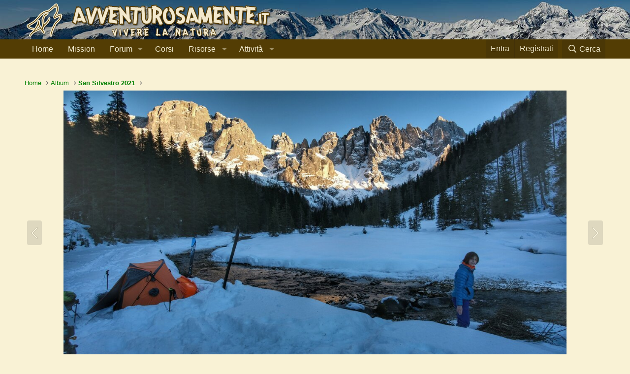

--- FILE ---
content_type: text/html; charset=utf-8
request_url: https://www.avventurosamente.it/xf/media/img_20220102_090044_261-jpg.20985/
body_size: 13210
content:
<!DOCTYPE html>
<html id="XF" lang="it-IT" dir="LTR"
	data-app="public"
	data-template="xfmg_media_view"
	data-container-key=""
	data-content-key=""
	data-logged-in="false"
	data-cookie-prefix="xf_"
	data-csrf="1769220451,a80a41de335233928de1683604815ed9"
	class="has-no-js template-xfmg_media_view"
	 data-run-jobs="">
<head>
	<!-- Google Tag Manager -->
	<script>(function(w,d,s,l,i){w[l]=w[l]||[];w[l].push({'gtm.start':
	new Date().getTime(),event:'gtm.js'});var f=d.getElementsByTagName(s)[0],
	j=d.createElement(s),dl=l!='dataLayer'?'&l='+l:'';j.async=true;j.src=
	'https://www.googletagmanager.com/gtm.js?id='+i+dl;f.parentNode.insertBefore(j,f);
	})(window,document,'script','dataLayer','GTM-5G9Q7ZM');</script>
	<!-- End Google Tag Manager -->
	
	<meta charset="utf-8" />
	<meta http-equiv="X-UA-Compatible" content="IE=Edge" />
	<meta name="viewport" content="width=device-width, initial-scale=1, viewport-fit=cover">

	
	
	

	<title>IMG_20220102_090044_261.jpg | Avventurosamente</title>

	<link rel="manifest" href="/xf/webmanifest.php">
	
		<meta name="theme-color" content="#533d04" />
	

	<meta name="apple-mobile-web-app-title" content="Avventurosamente">
	
		<link rel="apple-touch-icon" href="/xf/styles/default/xenforo/avventurosamente-logo-192.png">
	

	
		<meta property="og:url" content="https://www.avventurosamente.it/xf/media/img_20220102_090044_261-jpg.20985/" />
	
		<link rel="canonical" href="https://www.avventurosamente.it/xf/media/img_20220102_090044_261-jpg.20985/" />
	
		
		<meta property="og:image" content="https://www.avventurosamente.it/xf/data/xfmg/thumbnail/20/20985-75e83add51dbddd62016fb2fea910b4c.jpg?1641207202" />
		<meta property="twitter:image" content="https://www.avventurosamente.it/xf/data/xfmg/thumbnail/20/20985-75e83add51dbddd62016fb2fea910b4c.jpg?1641207202" />
		<meta property="twitter:card" content="summary" />
	
	

	
		
	
	
	<meta property="og:site_name" content="Avventurosamente" />


	
	
		
	
	
	<meta property="og:type" content="website" />


	
	
		
	
	
	
		<meta property="og:title" content="IMG_20220102_090044_261.jpg" />
		<meta property="twitter:title" content="IMG_20220102_090044_261.jpg" />
	


	
	
	
	

	
	

	


	<link rel="preload" href="/xf/styles/fonts/fa/fa-regular-400.woff2?_v=5.15.3" as="font" type="font/woff2" crossorigin="anonymous" />


	<link rel="preload" href="/xf/styles/fonts/fa/fa-solid-900.woff2?_v=5.15.3" as="font" type="font/woff2" crossorigin="anonymous" />


<link rel="preload" href="/xf/styles/fonts/fa/fa-brands-400.woff2?_v=5.15.3" as="font" type="font/woff2" crossorigin="anonymous" />

	<link rel="stylesheet" href="/xf/css.php?css=public%3Anormalize.css%2Cpublic%3Afa.css%2Cpublic%3Acore.less%2Cpublic%3Aapp.less&amp;s=1&amp;l=3&amp;d=1757258819&amp;k=e46c15e6d6439db672cb83967dcd88a41225de76" />

	<link rel="stylesheet" href="/xf/css.php?css=public%3Arating_stars.less%2Cpublic%3Ashare_controls.less%2Cpublic%3Asiropu_ads_manager_ad.less%2Cpublic%3Axfmg_media_list.less%2Cpublic%3Axfmg_media_view.less%2Cpublic%3Aextra.less&amp;s=1&amp;l=3&amp;d=1757258819&amp;k=0d480f28134ee83cb908a841ec08226b4a5e3a2b" />
<style>

		.p-header {
		    background-image: url(https://www.avventurosamente.it/inverno.jpg);
		}
		
</style>

	
		<script src="/xf/js/xf/preamble.min.js?_v=c3b81c95"></script>
	


	
		<link rel="icon" type="image/png" href="https://www.avventurosamente.it/favicon.ico" sizes="32x32" />
	
	
	<script async src="https://www.googletagmanager.com/gtag/js?id=UA-7381021-1"></script>
	<script>
		window.dataLayer = window.dataLayer || [];
		function gtag(){dataLayer.push(arguments);}
		gtag('js', new Date());
		gtag('config', 'UA-7381021-1', {
			// 
			'custom_map': {'metric1': 'IDNodo'},
			
			
		});
		gtag('event', 'Forum', {'IDNodo': });
	</script>

	
	
	
	
	
	
	
	<link rel="apple-touch-icon" sizes="180x180" href="/apple-touch-icon.png">
	<link rel="icon" type="image/png" sizes="32x32" href="/favicon-32x32.png">
	<link rel="icon" type="image/png" sizes="16x16" href="/favicon-16x16.png">
	<link rel="manifest" href="/site.webmanifest">
<script async src="https://pagead2.googlesyndication.com/pagead/js/adsbygoogle.js?client=ca-pub-2489923175151707"
     crossorigin="anonymous"></script>

</head>
<body data-template="xfmg_media_view">

	

		
			
		

		
	


	

		
			
		

		
	

	
<!-- Google Tag Manager (noscript) -->
<noscript><iframe src="https://www.googletagmanager.com/ns.html?id=GTM-5G9Q7ZM"
height="0" width="0" style="display:none;visibility:hidden"></iframe></noscript>
<!-- End Google Tag Manager (noscript) -->
	
<div class="p-pageWrapper" id="top">





<header class="p-header" id="header">
	<div class="p-header-inner">
		<div class="p-header-content">

			<div class="p-header-logo p-header-logo--image">
				<a href="https://www.avventurosamente.it/xf">
					<img src="https://www.avventurosamente.it/avventurosamenteL.png" srcset="" alt="Avventurosamente"
						width="" height="" />
				</a>
			</div>

			
	

		
			
		

		
	


		</div>
	</div>
</header>





	<div class="p-navSticky p-navSticky--primary" data-xf-init="sticky-header">
		
	<nav class="p-nav">
		<div class="p-nav-inner">
			<button type="button" class="button--plain p-nav-menuTrigger button" data-xf-click="off-canvas" data-menu=".js-headerOffCanvasMenu" tabindex="0" aria-label="Menu"><span class="button-text">
				<i aria-hidden="true"></i>
			</span></button>

			<div class="p-nav-smallLogo">
				<a href="https://www.avventurosamente.it/xf">
					<img src="https://www.avventurosamente.it/avventurosamenteL.png" srcset="" alt="Avventurosamente"
						width="" height="" />
				</a>
			</div>

			<div class="p-nav-scroller hScroller" data-xf-init="h-scroller" data-auto-scroll=".p-navEl.is-selected">
				<div class="hScroller-scroll">
					<ul class="p-nav-list js-offCanvasNavSource">
					
						<li>
							
	<div class="p-navEl " >
		

			
	
	<a href="https://www.avventurosamente.it/xf"
		class="p-navEl-link "
		
		data-xf-key="1"
		data-nav-id="home">Home</a>


			

		
		
	</div>

						</li>
					
						<li>
							
	<div class="p-navEl " >
		

			
	
	<a href="/xf/pagine/mission/"
		class="p-navEl-link "
		
		data-xf-key="2"
		data-nav-id="mission">Mission</a>


			

		
		
	</div>

						</li>
					
						<li>
							
	<div class="p-navEl " data-has-children="true">
		

			
	
	<a href="/xf/forums/"
		class="p-navEl-link p-navEl-link--splitMenu "
		
		
		data-nav-id="forums">Forum</a>


			<a data-xf-key="3"
				data-xf-click="menu"
				data-menu-pos-ref="< .p-navEl"
				class="p-navEl-splitTrigger"
				role="button"
				tabindex="0"
				aria-label="Toggle expanded"
				aria-expanded="false"
				aria-haspopup="true"></a>

		
		
			<div class="menu menu--structural" data-menu="menu" aria-hidden="true">
				<div class="menu-content">
					
						
	
	
	<a href="/xf/whats-new/posts/"
		class="menu-linkRow u-indentDepth0 js-offCanvasCopy "
		
		
		data-nav-id="newPosts">Nuovi messaggi</a>

	

					
						
	
	
	<a href="/xf/cerca/?type=post"
		class="menu-linkRow u-indentDepth0 js-offCanvasCopy "
		
		
		data-nav-id="searchForums">Cerca nel forum</a>

	

					
				</div>
			</div>
		
	</div>

						</li>
					
						<li>
							
	<div class="p-navEl " >
		

			
	
	<a href="https://corsi.avventurosamente.it/prodotti/"
		class="p-navEl-link "
		
		data-xf-key="4"
		data-nav-id="corsi">Corsi</a>


			

		
		
	</div>

						</li>
					
						<li>
							
	<div class="p-navEl " data-has-children="true">
		<a data-xf-key="5"
			data-xf-click="menu"
			data-menu-pos-ref="< .p-navEl"
			class="p-navEl-linkHolder"
			role="button"
			tabindex="0"
			aria-expanded="false"
			aria-haspopup="true">
			
	
	<span 
		class="p-navEl-link p-navEl-link--menuTrigger "
		
		
		data-nav-id="risorse">Risorse</span>

		</a>

		
		
			<div class="menu menu--structural" data-menu="menu" aria-hidden="true">
				<div class="menu-content">
					
						
	
	
	<a href="https://www.avventurosamente.it/xf/risorse/categorie/articoli-tecnici.1/"
		class="menu-linkRow u-indentDepth0 js-offCanvasCopy "
		
		
		data-nav-id="articolitecnici">Articoli tecnici</a>

	

					
						
	
	
	<a href="https://www.avventurosamente.it/xf/pagine/cerca/?do=prefix&amp;id=44"
		class="menu-linkRow u-indentDepth0 js-offCanvasCopy "
		
		
		data-nav-id="recensioni">Recensioni</a>

	

					
						
	
	
	<a href="https://www.avventurosamente.it/xf/media/albums/"
		class="menu-linkRow u-indentDepth0 js-offCanvasCopy "
		
		
		data-nav-id="foto">Foto</a>

	

					
						
	
	
	<a href="https://www.avventurosamente.it/xf/pagine/mappa/?do=home-excursion"
		class="menu-linkRow u-indentDepth0 js-offCanvasCopy "
		
		
		data-nav-id="traccegps">Tracce GPS</a>

	

					
						
	
	
	<a href="https://www.avventurosamente.it/xf/risorse/archivio-grandi-trekking.290/"
		class="menu-linkRow u-indentDepth0 js-offCanvasCopy "
		
		
		data-nav-id="granditrakking">Grandi trekking</a>

	

					
						
	
	
	<a href="https://www.avventurosamente.it/xf/risorse/categorie/downloads.2/"
		class="menu-linkRow u-indentDepth0 js-offCanvasCopy "
		
		
		data-nav-id="downloads">Downloads</a>

	

					
						
	
	
	<a href="https://www.avventurosamente.it/xf/risorse/categorie/links.3/"
		class="menu-linkRow u-indentDepth0 js-offCanvasCopy "
		
		
		data-nav-id="links">Links</a>

	

					
						
	
	
	<a href="https://www.avventurosamente.it/xf/risorse/categorie/glossario.4/?order=title&amp;direction=asc"
		class="menu-linkRow u-indentDepth0 js-offCanvasCopy "
		
		
		data-nav-id="glossario">Glossario</a>

	

					
						
	
	
	<a href="https://www.avventurosamente.it/xf/risorse/categorie/gadget.5/"
		class="menu-linkRow u-indentDepth0 js-offCanvasCopy "
		
		
		data-nav-id="gadget">Gadget</a>

	

					
				</div>
			</div>
		
	</div>

						</li>
					
						<li>
							
	<div class="p-navEl " data-has-children="true">
		<a data-xf-key="6"
			data-xf-click="menu"
			data-menu-pos-ref="< .p-navEl"
			class="p-navEl-linkHolder"
			role="button"
			tabindex="0"
			aria-expanded="false"
			aria-haspopup="true">
			
	
	<span 
		class="p-navEl-link p-navEl-link--menuTrigger "
		
		
		data-nav-id="attivita">Attività</span>

		</a>

		
		
			<div class="menu menu--structural" data-menu="menu" aria-hidden="true">
				<div class="menu-content">
					
						
	
	
	<a href="https://www.avventurosamente.it/xf/pagine/cerca/?do=prefix&amp;id=1"
		class="menu-linkRow u-indentDepth0 js-offCanvasCopy "
		
		
		data-nav-id="attivitaproposte">Attività proposte</a>

	

					
						
	
	
	<a href="https://www.avventurosamente.it/xf/pagine/cerca/?do=prefix&amp;id=3.4.5.6.7.8.9.10.11.12.13.14.15.16.71.72.73"
		class="menu-linkRow u-indentDepth0 js-offCanvasCopy "
		
		
		data-nav-id="archivioattivita">Archivio attività</a>

	

					
						
	
	
	<a href="/xf/forums/luoghi-e-attivit%C3%A0.155/"
		class="menu-linkRow u-indentDepth0 js-offCanvasCopy "
		
		
		data-nav-id="sezioniregionali">Sezioni regionali</a>

	

					
						
	
	
	<a href="https://www.avventurosamente.it/xf/pagine/cerca/?do=prefix&amp;id=73"
		class="menu-linkRow u-indentDepth0 js-offCanvasCopy "
		
		
		data-nav-id="raduni">Raduni</a>

	

					
						
	
	
	<a href="https://www.avventurosamente.it/xf/threads/progetto-pulizia-sentieri.43242/"
		class="menu-linkRow u-indentDepth0 js-offCanvasCopy "
		
		
		data-nav-id="puliziasentieri">Pulizia sentieri</a>

	

					
						
	
	
	<a href="https://www.avventurosamente.it/xf/risorse/geocaching-survival-cache.222/"
		class="menu-linkRow u-indentDepth0 js-offCanvasCopy "
		
		
		data-nav-id="survivalcache">Survival cache</a>

	

					
				</div>
			</div>
		
	</div>

						</li>
					
					</ul>
				</div>
			</div>

			<div class="p-nav-opposite">
				<div class="p-navgroup p-account p-navgroup--guest">
					
						<a href="/xf/login/" class="p-navgroup-link p-navgroup-link--textual p-navgroup-link--logIn"
							data-xf-click="overlay" data-follow-redirects="on">
							<span class="p-navgroup-linkText">Entra</span>
						</a>
						
							<a href="/xf/register/" class="p-navgroup-link p-navgroup-link--textual p-navgroup-link--register"
								data-xf-click="overlay" data-follow-redirects="on">
								<span class="p-navgroup-linkText">Registrati</span>
							</a>
						
					
				</div>

				<div class="p-navgroup p-discovery">
					<a href="/xf/whats-new/"
						class="p-navgroup-link p-navgroup-link--iconic p-navgroup-link--whatsnew"
						aria-label="Novità"
						title="Novità">
						<i aria-hidden="true"></i>
						<span class="p-navgroup-linkText">Novità</span>
					</a>

					
						<a href="/xf/cerca/"
							class="p-navgroup-link p-navgroup-link--iconic p-navgroup-link--search"
							data-xf-click="menu"
							data-xf-key="/"
							aria-label="Cerca"
							aria-expanded="false"
							aria-haspopup="true"
							title="Cerca">
							<i aria-hidden="true"></i>
							<span class="p-navgroup-linkText">Cerca</span>
						</a>
						<div class="menu menu--structural menu--wide" data-menu="menu" aria-hidden="true">
							<form action="/xf/cerca/search" method="post"
								class="menu-content"
								data-xf-init="quick-search">

								<h3 class="menu-header">Cerca</h3>
								
								<div class="menu-row">
									
										<div class="inputGroup inputGroup--joined">
											<input type="text" class="input" name="keywords" placeholder="Cerca…" aria-label="Cerca" data-menu-autofocus="true" />
											
			<select name="constraints" class="js-quickSearch-constraint input" aria-label="Search within">
				<option value="">In tutto il sito</option>
<option value="{&quot;search_type&quot;:&quot;xfmg_media&quot;}">Foto</option>
<option value="{&quot;search_type&quot;:&quot;xfmg_comment&quot;}">Commenti</option>
<option value="{&quot;search_type&quot;:&quot;xfmg_media&quot;,&quot;c&quot;:{&quot;albums&quot;:[1668]}}">Media (this album)</option>
<option value="{&quot;search_type&quot;:&quot;xfmg_comment&quot;,&quot;c&quot;:{&quot;types&quot;:[&quot;xfmg_album&quot;],&quot;ids&quot;:[1668]}}">Comments (this album)</option>
<option value="{&quot;search_type&quot;:&quot;xfmg_comment&quot;,&quot;c&quot;:{&quot;types&quot;:[&quot;xfmg_media&quot;],&quot;ids&quot;:[20985]}}">Comments (this media item)</option>

			</select>
		
										</div>
									
								</div>

								
								<div class="menu-row">
									<label class="iconic"><input type="checkbox"  name="c[title_only]" value="1" /><i aria-hidden="true"></i><span class="iconic-label">Cerca solo tra i titoli

												
													<span tabindex="0" role="button"
														data-xf-init="tooltip" data-trigger="hover focus click" title="Tags will also be searched">

														<i class="fa--xf far fa-question-circle u-muted u-smaller" aria-hidden="true"></i>
													</span></span></label>

								</div>
								
								<div class="menu-row">
									<div class="inputGroup">
										<span class="inputGroup-text" id="ctrl_search_menu_by_member">Da:</span>
										<input type="text" class="input" name="c[users]" data-xf-init="auto-complete" placeholder="Membro" aria-labelledby="ctrl_search_menu_by_member" />
									</div>
								</div>
								
<div class="menu-footer">
									<span class="menu-footer-controls">
										<button type="submit" class="button--primary button button--icon button--icon--search"><span class="button-text">Cerca</span></button>
										<a href="/xf/cerca/" class="button"><span class="button-text">Ricerca Avanzata…</span></a>
									</span>
								</div>

								<input type="hidden" name="_xfToken" value="1769220451,a80a41de335233928de1683604815ed9" />
							</form>
						</div>
					
				</div>
			</div>
		</div>
	</nav>

	</div>
	
	
		<div class="p-sectionLinks p-sectionLinks--empty"></div>
	



<div class="offCanvasMenu offCanvasMenu--nav js-headerOffCanvasMenu" data-menu="menu" aria-hidden="true" data-ocm-builder="navigation">
	<div class="offCanvasMenu-backdrop" data-menu-close="true"></div>
	<div class="offCanvasMenu-content">
		<div class="offCanvasMenu-header">
			Menu
			<a class="offCanvasMenu-closer" data-menu-close="true" role="button" tabindex="0" aria-label="Chiudi"></a>
		</div>
		
			<div class="p-offCanvasRegisterLink">
				<div class="offCanvasMenu-linkHolder">
					<a href="/xf/login/" class="offCanvasMenu-link" data-xf-click="overlay" data-menu-close="true">
						Entra
					</a>
				</div>
				<hr class="offCanvasMenu-separator" />
				
					<div class="offCanvasMenu-linkHolder">
						<a href="/xf/register/" class="offCanvasMenu-link" data-xf-click="overlay" data-menu-close="true">
							Registrati
						</a>
					</div>
					<hr class="offCanvasMenu-separator" />
				
			</div>
		
		<div class="js-offCanvasNavTarget"></div>
		<div class="offCanvasMenu-installBanner js-installPromptContainer" style="display: none;" data-xf-init="install-prompt">
			<div class="offCanvasMenu-installBanner-header">Installa l'app</div>
			<button type="button" class="js-installPromptButton button"><span class="button-text">Installa</span></button>
		</div>
	</div>
</div>

<div class="p-body">
	<div class="p-body-inner">
		<!--XF:EXTRA_OUTPUT-->


		

		

		<div class="samCodeUnit samAlignCenter" data-position="container_breadcrumb_top_above"><div class="samItem" data-xf-init="sam-item sam-monitor" data-id="22" data-cl="2" data-cv="true" data-cc="true"><script async src="https://pagead2.googlesyndication.com/pagead/js/adsbygoogle.js?client=ca-pub-2489923175151707"
     crossorigin="anonymous"></script><!-- Disp2 --><ins class="adsbygoogle"
     style="display:block"
     data-ad-client="ca-pub-2489923175151707"
     data-ad-slot="2375876234"
     data-ad-format="auto"
     data-full-width-responsive="true"></ins><script>(adsbygoogle = window.adsbygoogle || []).push({});</script></div></div>

		
	
		<ul class="p-breadcrumbs "
			itemscope itemtype="https://schema.org/BreadcrumbList">
		
			

			
			
				
				
	<li itemprop="itemListElement" itemscope itemtype="https://schema.org/ListItem">
		<a href="https://www.avventurosamente.it/xf" itemprop="item">
			<span itemprop="name">Home</span>
		</a>
		<meta itemprop="position" content="1" />
	</li>

			

			
			
				
				
	<li itemprop="itemListElement" itemscope itemtype="https://schema.org/ListItem">
		<a href="/xf/media/albums/" itemprop="item">
			<span itemprop="name">Album</span>
		</a>
		<meta itemprop="position" content="2" />
	</li>

			
				
				
	<li itemprop="itemListElement" itemscope itemtype="https://schema.org/ListItem">
		<a href="/xf/media/albums/san-silvestro-2021.1668/" itemprop="item">
			<span itemprop="name">San Silvestro 2021</span>
		</a>
		<meta itemprop="position" content="3" />
	</li>

			

		
		</ul>
	

		
	

		
			
		

		
	



		


	<noscript><div class="blockMessage blockMessage--important blockMessage--iconic u-noJsOnly">JavaScript è disabilitato. Per una migliore esperienza si prega di attivare JavaScript sul suo browser.</div></noscript>

		
	<div class="blockMessage blockMessage--important blockMessage--iconic js-browserWarning" style="display: none">Stai usando un browser molto obsoleto. Puoi incorrere in problemi di visualizzazione di questo e altri siti oltre che in problemi di sicurezza. .<br />Dovresti aggiornarlo oppure <a href="https://www.google.com/chrome/browser/" target="_blank"> usarne uno alternativo, moderno e sicuro</a>.</div>


		

		<div class="p-body-main  ">
			
			<div class="p-body-contentCol"></div>
			

			

			<div class="p-body-content">
				
	

		
			
		

		
	


				<div class="p-body-pageContent">






	

	

	
		
	

	
		
	

	






	
	
	
	
	
		
	
	
	


	
	
		
	
	
	


	
	
		
	
	
	


	







	
	
		
		
	
	


<div class="media">
	
		<a href="/xf/media/20211231_143130-jpg.20986/" class="media-button media-button--prev" data-xf-key="ArrowLeft"><i class="media-button-icon"></i></a>
	

	<div class="media-container"
		data-xf-init="image-noter"
		data-toggle-id="#js-noterToggle"
		data-edit-url="/xf/media/img_20220102_090044_261-jpg.20985/note-edit">

		
	
		<div class="media-container-image js-mediaContainerImage">

			
			
			
				
				<img src="/xf/media/img_20220102_090044_261-jpg.20985/full"
					 width="1200" height="676"
					 alt="IMG_20220102_090044_261.jpg" class="js-mediaImage" />
			
			
		

</div>
	

	</div>

	
		<a href="/xf/media/img_20220101_142952_800-jpg.20984/" class="media-button media-button--next" data-xf-key="ArrowRight"><i class="media-button-icon"></i></a>
	
</div>

<div class="block js-mediaInfoBlock">
	
	

		
			
		

		
	


	
		
		

		<div class="block-outer">
			<div class="block-outer-middle">
				<div class="itemList itemList--strip js-filmStrip">
					<a data-xf-click="inserter" data-replace=".js-filmStrip"
						tabindex="0" role="button"
						data-inserter-href="/xf/media/img_20220102_090044_261-jpg.20985/film-strip-jump?direction=prev&amp;jump_from_id=20987"
						rel="nofollow"
						class="js-filmStrip-button itemList-button itemList-button--prev is-disabled">

						<i class="itemList-button-icon"></i>
					</a>

					
						<div class="js-filmStrip-item itemList-item">
							<a href="/xf/media/dscf8166-jpg.20987/">
								<span class='xfmgThumbnail xfmgThumbnail--image xfmgThumbnail--fluid xfmgThumbnail--iconSmallest'>
			<img class='xfmgThumbnail-image' src='/xf/data/xfmg/thumbnail/20/20987-34cec3779933a75023d696fd05b0312c.jpg?1641207382' loading='lazy' alt='DSCF8166.JPG' />
			<span class='xfmgThumbnail-icon'></span>
		</span>
							</a>
						</div>
					
						<div class="js-filmStrip-item itemList-item">
							<a href="/xf/media/20211231_143130-jpg.20986/">
								<span class='xfmgThumbnail xfmgThumbnail--image xfmgThumbnail--fluid xfmgThumbnail--iconSmallest'>
			<img class='xfmgThumbnail-image' src='/xf/data/xfmg/thumbnail/20/20986-1f4ccd013858fe89290ac5cbe50029a4.jpg?1641207254' loading='lazy' alt='20211231_143130.jpg' />
			<span class='xfmgThumbnail-icon'></span>
		</span>
							</a>
						</div>
					
						<div class="js-filmStrip-item itemList-item">
							<a href="/xf/media/img_20220102_090044_261-jpg.20985/">
								<span class='xfmgThumbnail xfmgThumbnail--image xfmgThumbnail--fluid xfmgThumbnail--iconSmallest is-selected'>
			<img class='xfmgThumbnail-image' src='/xf/data/xfmg/thumbnail/20/20985-75e83add51dbddd62016fb2fea910b4c.jpg?1641207202' loading='lazy' alt='IMG_20220102_090044_261.jpg' />
			<span class='xfmgThumbnail-icon'></span>
		</span>
							</a>
						</div>
					
						<div class="js-filmStrip-item itemList-item">
							<a href="/xf/media/img_20220101_142952_800-jpg.20984/">
								<span class='xfmgThumbnail xfmgThumbnail--image xfmgThumbnail--fluid xfmgThumbnail--iconSmallest'>
			<img class='xfmgThumbnail-image' src='/xf/data/xfmg/thumbnail/20/20984-e80406e358ce6c00c94c9e9acb7d4596.jpg?1641207172' loading='lazy' alt='IMG_20220101_142952_800.jpg' />
			<span class='xfmgThumbnail-icon'></span>
		</span>
							</a>
						</div>
					

					<a data-xf-click="inserter" data-replace=".js-filmStrip"
						tabindex="0" role="button"
						data-inserter-href="/xf/media/img_20220102_090044_261-jpg.20985/film-strip-jump?direction=next&amp;jump_from_id=20984"
						rel="nofollow"
						class="js-filmStrip-button itemList-button itemList-button--next is-disabled">

						<i class="itemList-button-icon"></i>
					</a>
				</div>
			</div>
		</div>
	


	

		
			
		

		
	


	<div class="block-container">
		<div class="block-body block-row xfmgInfoBlock">
			<div class="xfmgInfoBlock-title">
				<div class="contentRow contentRow--alignMiddle">
					<span class="contentRow-figure">
						<a href="/xf/utenti/sambo76.24839/" class="avatar avatar--s" data-user-id="24839" data-xf-init="member-tooltip">
			<img src="/xf/data/avatars/s/24/24839.jpg?1585155065" srcset="/xf/data/avatars/m/24/24839.jpg?1585155065 2x" alt="Sambo76" class="avatar-u24839-s" width="48" height="48" loading="lazy" /> 
		</a>
					</span>
					<div class="contentRow-main">
						<h1 class="contentRow-title p-title-value">IMG_20220102_090044_261.jpg</h1>
						<div class="contentRow-lesser p-description">
							<ul class="listInline listInline--bullet">
								<li><i class="fa--xf far fa-user" aria-hidden="true" title="Media owner"></i> <a href="/xf/utenti/sambo76.24839/" class="username  u-concealed" dir="auto" itemprop="name" data-user-id="24839" data-xf-init="member-tooltip">Sambo76</a></li>
								<li><i class="fa--xf far fa-clock" aria-hidden="true" title="Date added"></i> <time  class="u-dt" dir="auto" datetime="2022-01-03T11:56:47+0100" data-time="1641207407" data-date-string="3 Gennaio 2022" data-time-string="11:56" title="3 Gennaio 2022 alle 11:56">3 Gennaio 2022</time></li>
								
							</ul>
						</div>
					</div>
				</div>
			</div>

			

			

			

	


			

			<div class="reactionsBar js-reactionsList is-active">
				
	
	
		<ul class="reactionSummary">
		
			<li><span class="reaction reaction--small reaction--1" data-reaction-id="1"><i aria-hidden="true"></i><img src="[data-uri]" class="reaction-sprite js-reaction" alt="Mi piace" title="Mi piace" /></span></li>
		
		</ul>
	


<span class="u-srOnly">Reactions:</span>
<a class="reactionsBar-link" href="/xf/media/img_20220102_090044_261-jpg.20985/reactions" data-xf-click="overlay" data-cache="false" rel="nofollow"><bdi>mezcal</bdi></a>
			</div>
		</div>
	</div>

	<div class="block-outer block-outer--after">
		
	</div>
</div>


	<div class="columnContainer">
		<div class="columnContainer-comments">
			
	

	<div class="block block--messages"
		data-xf-init=""
		data-type="xfmg_comment"
		data-href="/xf/inline-mod/">

		<div class="block-outer"></div>
		<div class="block-container"
			data-xf-init="select-to-quote"
			data-message-selector=".js-comment">

			<div class="block-body js-replyNewCommentContainer">
				
					<div class="blockMessage js-replyNoMessages">Non ci sono commenti da visualizzare.</div>
				
			</div>
		</div>

		<div class="block-outer block-outer--after">
			
			
		</div>
	</div>

	
	
	


		</div>

		<div class="columnContainer-sidebar">
				
			<div class="samCodeUnit" data-position="sidebar_above_media_info_block"><div class="samItem" data-xf-init="sam-item sam-monitor" data-id="21" data-cl="2" data-cv="true" data-cc="true"><script async src="https://pagead2.googlesyndication.com/pagead/js/adsbygoogle.js?client=ca-pub-2489923175151707"
     crossorigin="anonymous"></script><!-- Display1 --><ins class="adsbygoogle"
     style="display:block"
     data-ad-client="ca-pub-2489923175151707"
     data-ad-slot="4710395535"
     data-ad-format="auto"
     data-full-width-responsive="true"></ins><script>(adsbygoogle = window.adsbygoogle || []).push({});</script></div></div>

	

	
		<div class="block">
			<div class="block-container">
				<h3 class="block-minorHeader">Media information</h3>
				<div class="block-body block-row">
					
		
		
			<dl class="pairs pairs--justified">
				<dt>Album</dt>
				<dd><a href="/xf/media/albums/san-silvestro-2021.1668/">San Silvestro 2021</a></dd>
			</dl>
		

		<dl class="pairs pairs--justified">
			<dt>Added by</dt>
			<dd><a href="/xf/utenti/sambo76.24839/" class="username " dir="auto" itemprop="name" data-user-id="24839" data-xf-init="member-tooltip">Sambo76</a></dd>
		</dl>

		<dl class="pairs pairs--justified">
			<dt>Date added</dt>
			<dd><time  class="u-dt" dir="auto" datetime="2022-01-03T11:56:47+0100" data-time="1641207407" data-date-string="3 Gennaio 2022" data-time-string="11:56" title="3 Gennaio 2022 alle 11:56">3 Gennaio 2022</time></dd>
		</dl>

		<dl class="pairs pairs--justified">
			<dt>Visite</dt>
			<dd>610</dd>
		</dl>

		<dl class="pairs pairs--justified">
			<dt>Commenti</dt>
			<dd>0</dd>
		</dl>

		<dl class="pairs pairs--justified">
			<dt>Valutazione</dt>
			<dd>
				
	<span class="ratingStarsRow ratingStarsRow--textBlock">
		
	

	<span class="ratingStars " title="0,00 stelle/a">
		<span class="ratingStars-star"></span>
		<span class="ratingStars-star"></span>
		<span class="ratingStars-star"></span>
		<span class="ratingStars-star"></span>
		<span class="ratingStars-star"></span>
		<span class="u-srOnly">0,00 stelle/a</span>
	</span>

		<span class="ratingStarsRow-text">
			0 voti
		</span>
	</span>

			</dd>
		</dl>

		

	

	
				</div>
			</div>
		</div>
	


	

		
			
		

		
	


			
	
	
		
	


			
	


			
	
		
		
			
				<div class="block">
					<div class="block-container">
						<h3 class="block-minorHeader">Image metadata</h3>
						<div class="block-body block-row">
							
								
			
			
			
			
			
			
			
				<dl class="pairs pairs--justified">
					<dt>Filename</dt>
					<dd>
						IMG_20220102_090044_261.jpg
					</dd>
				</dl>
			
			
				<dl class="pairs pairs--justified">
					<dt>File size</dt>
					<dd>
						2,3 MB
					</dd>
				</dl>
			
			
			
				<dl class="pairs pairs--justified">
					<dt>Dimensions</dt>
					<dd>
						6240px x 3512px
					</dd>
				</dl>
			
		
							
						</div>
					</div>
				</div>
			
		
	


			
	


			
	

		
			
		

		
	


	
		<div class="block">
			<div class="block-container">
				
					
						<h3 class="block-minorHeader">Share this media</h3>
						<div class="block-body block-row block-row--separated">
							
								

	
		

		<div class="shareButtons shareButtons--iconic" data-xf-init="share-buttons" data-page-url="" data-page-title="" data-page-desc="" data-page-image="">
			

			<div class="shareButtons-buttons">
				
					
						<a class="shareButtons-button shareButtons-button--brand shareButtons-button--facebook" data-href="https://www.facebook.com/sharer.php?u={url}">
							<i aria-hidden="true"></i>
							<span>facebook</span>
						</a>
					

					
						<a class="shareButtons-button shareButtons-button--brand shareButtons-button--twitter" data-href="https://twitter.com/intent/tweet?url={url}&amp;text={title}">
							<i aria-hidden="true"></i>
							<span>Twitter</span>
						</a>
					

					
						<a class="shareButtons-button shareButtons-button--brand shareButtons-button--reddit" data-href="https://reddit.com/submit?url={url}&amp;title={title}">
							<i aria-hidden="true"></i>
							<span>Reddit</span>
						</a>
					

					
						<a class="shareButtons-button shareButtons-button--brand shareButtons-button--pinterest" data-href="https://pinterest.com/pin/create/bookmarklet/?url={url}&amp;description={title}&amp;media={image}">
							<i aria-hidden="true"></i>
							<span>Pinterest</span>
						</a>
					

					
						<a class="shareButtons-button shareButtons-button--brand shareButtons-button--tumblr" data-href="https://www.tumblr.com/widgets/share/tool?canonicalUrl={url}&amp;title={title}">
							<i aria-hidden="true"></i>
							<span>Tumblr</span>
						</a>
					

					
						<a class="shareButtons-button shareButtons-button--brand shareButtons-button--whatsApp" data-href="https://api.whatsapp.com/send?text={title}&nbsp;{url}">
							<i aria-hidden="true"></i>
							<span>WhatsApp</span>
						</a>
					

					
						<a class="shareButtons-button shareButtons-button--email" data-href="mailto:?subject={title}&amp;body={url}">
							<i aria-hidden="true"></i>
							<span>e-mail</span>
						</a>
					

					
						<a class="shareButtons-button shareButtons-button--share is-hidden"
							data-xf-init="web-share"
							data-title="" data-text="" data-url=""
							data-hide=".shareButtons-button:not(.shareButtons-button--share)">

							<i aria-hidden="true"></i>
							<span>Condividi</span>
						</a>
					

					
						<a class="shareButtons-button shareButtons-button--link is-hidden" data-clipboard="{url}">
							<i aria-hidden="true"></i>
							<span>Link</span>
						</a>
					
				
			</div>
		</div>
	

							
						</div>
					
					
						<div class="block-body block-row block-row--separated">
							
								
									
	

	

	<div class="shareInput" data-xf-init="share-input" data-success-text="Link copiato negli appunti.">
		
			<label class="shareInput-label" for="_xfUid-1-1769220451">Copy image link</label>
		
		<div class="inputGroup inputGroup--joined">
			<div class="shareInput-button inputGroup-text js-shareButton is-hidden"
				data-xf-init="tooltip" title="Copia negli appunti">

				<i aria-hidden="true"></i>
			</div>
			<input type="text" class="input shareInput-input js-shareInput" readonly="readonly" value="https://www.avventurosamente.it/xf/media/img_20220102_090044_261-jpg.20985/full" id="_xfUid-1-1769220451" />
		</div>
	</div>


									
	

	

	<div class="shareInput" data-xf-init="share-input" data-success-text="">
		
			<label class="shareInput-label" for="_xfUid-2-1769220451">Copy image BB code</label>
		
		<div class="inputGroup inputGroup--joined">
			<div class="shareInput-button inputGroup-text js-shareButton is-hidden"
				data-xf-init="tooltip" title="Copia negli appunti">

				<i aria-hidden="true"></i>
			</div>
			<input type="text" class="input shareInput-input js-shareInput" readonly="readonly" value="[IMG width=&quot;1200px&quot; height=&quot;676px&quot;]https://www.avventurosamente.it/xf/media/img_20220102_090044_261-jpg.20985/full[/IMG]" id="_xfUid-2-1769220451" />
		</div>
	</div>

								

								
									
	

	

	<div class="shareInput" data-xf-init="share-input" data-success-text="">
		
			<label class="shareInput-label" for="_xfUid-3-1769220451">Copia il codice BB dell&#039;URL da incorporare all&#039;esterno del sito</label>
		
		<div class="inputGroup inputGroup--joined">
			<div class="shareInput-button inputGroup-text js-shareButton is-hidden"
				data-xf-init="tooltip" title="Copia negli appunti">

				<i aria-hidden="true"></i>
			</div>
			<input type="text" class="input shareInput-input js-shareInput" readonly="readonly" value="[URL=&quot;https://www.avventurosamente.it/xf/media/img_20220102_090044_261-jpg.20985/&quot;][IMG width=&quot;300px&quot; height=&quot;300px&quot;]https://www.avventurosamente.it/xf/data/xfmg/thumbnail/20/20985-75e83add51dbddd62016fb2fea910b4c.jpg?1641207202[/IMG][/URL]" id="_xfUid-3-1769220451" />
		</div>
	</div>

								

								
	

	

	<div class="shareInput" data-xf-init="share-input" data-success-text="">
		
			<label class="shareInput-label" for="_xfUid-4-1769220451">Copia il codice BB della galleria da incorporare nel forum</label>
		
		<div class="inputGroup inputGroup--joined">
			<div class="shareInput-button inputGroup-text js-shareButton is-hidden"
				data-xf-init="tooltip" title="Copia negli appunti">

				<i aria-hidden="true"></i>
			</div>
			<input type="text" class="input shareInput-input js-shareInput" readonly="readonly" value="[GALLERY=media, 20985][/GALLERY]" id="_xfUid-4-1769220451" />
		</div>
	</div>

							
						</div>
					
				
			</div>
		</div>
	


	

		
			
		

		
	


		</div>
	</div>
</div>
				
	

		
			
		

		
	


			</div>

			
		</div>

		
	

		
			
		

		
	


		
	
		<ul class="p-breadcrumbs p-breadcrumbs--bottom"
			itemscope itemtype="https://schema.org/BreadcrumbList">
		
			

			
			
				
				
	<li itemprop="itemListElement" itemscope itemtype="https://schema.org/ListItem">
		<a href="https://www.avventurosamente.it/xf" itemprop="item">
			<span itemprop="name">Home</span>
		</a>
		<meta itemprop="position" content="1" />
	</li>

			

			
			
				
				
	<li itemprop="itemListElement" itemscope itemtype="https://schema.org/ListItem">
		<a href="/xf/media/albums/" itemprop="item">
			<span itemprop="name">Album</span>
		</a>
		<meta itemprop="position" content="2" />
	</li>

			
				
				
	<li itemprop="itemListElement" itemscope itemtype="https://schema.org/ListItem">
		<a href="/xf/media/albums/san-silvestro-2021.1668/" itemprop="item">
			<span itemprop="name">San Silvestro 2021</span>
		</a>
		<meta itemprop="position" content="3" />
	</li>

			

		
		</ul>
	

		
	

		
			
		

		
	


	</div>
</div>

<footer class="p-footer" id="footer">
	<div class="p-footer-inner">

	

		
			
		

		
	


	

		
			
		

		
	


		<div class="p-footer-row">
			
			
			<div class="p-footer-row-opposite">
				<ul class="p-footer-linkList">
					
						
							<li><a href="/xf/misc/contact" data-xf-click="overlay">Contatti</a></li>
						
					

					
						<li><a href="https://www.avventurosamente.it/xf/aiuto/termini-uso/">Termini e Condizioni d'uso</a></li>
					

					
						<li><a href="https://www.avventurosamente.it/xf/aiuto/informativa-privacy/">Informativa sulla Privacy</a></li>
					

					
						<li><a href="/xf/aiuto/">Aiuto</a></li>
					

					
	
					<li><a href="/xf/pagine/pubblicita/">Pubblicità</a></li>

					<li><a href="/xf/forums/-/index.rss" target="_blank" class="p-footer-rssLink" title="RSS"><span aria-hidden="true"><i class="fa--xf far fa-rss" aria-hidden="true"></i><span class="u-srOnly">RSS</span></span></a></li>
				</ul>
			</div>
		</div>

		
			<div class="p-footer-copyright">
			
				<a href="https://xenforo.com" class="u-concealed" dir="ltr" target="_blank" rel="sponsored noopener">Community platform by XenForo<sup>&reg;</sup> <span class="copyright">&copy; 2010-2021 XenForo Ltd.</span></a>
				
			
			</div>
		

		
	</div>
</footer>

	

		
			
		

		
	


</div> <!-- closing p-pageWrapper -->

<div class="u-bottomFixer js-bottomFixTarget">
	
	
</div>


	<div class="u-scrollButtons js-scrollButtons" data-trigger-type="both">
		<a href="#top" class="button--scroll button" data-xf-click="scroll-to"><span class="button-text"><i class="fa--xf far fa-arrow-up" aria-hidden="true"></i><span class="u-srOnly">Alto</span></span></a>
		
			<a href="#footer" class="button--scroll button" data-xf-click="scroll-to"><span class="button-text"><i class="fa--xf far fa-arrow-down" aria-hidden="true"></i><span class="u-srOnly">Basso</span></span></a>
		
	</div>



	<script src="/xf/js/vendor/jquery/jquery-3.5.1.min.js?_v=c3b81c95"></script>
	<script src="/xf/js/vendor/vendor-compiled.js?_v=c3b81c95"></script>
	<script src="/xf/js/xf/core-compiled.js?_v=c3b81c95"></script>

	<script>
	XF.samViewCountMethod = "view";
	XF.samServerTime = 1769220451;
	XF.samItem = ".samItem";
	XF.samCodeUnit = ".samCodeUnit";
	XF.samBannerUnit = ".samBannerUnit";
</script>





<script>
	$(function() {
		var backupAds = $('div[data-ba]');
		if (backupAds.length) {
			backupAds.each(function() {
				var ad = $(this);
				if (ad.find('ins.adsbygoogle').is(':hidden')) {
					 XF.ajax('GET', XF.canonicalizeUrl('index.php?sam-item/' + ad.data('ba') + '/get-backup'), {}, function(data) {
						 if (data.backup) {
							 ad.html(data.backup);
						 }
					 }, { skipDefault: true, global: false});
				}
			});
		}
	});
</script>
	
	

		
			
		

		
	


	<script src="/xf/js/xfmg/image_noter-compiled.js?_v=c3b81c95"></script>
<script src="/xf/js/xfmg/film_strip.min.js?_v=c3b81c95"></script>
<script src="/xf/js/siropu/aml/core.min.js?_v=c3b81c95"></script>

	<script>
		jQuery.extend(true, XF.config, {
			// 
			userId: 0,
			enablePush: false,
			pushAppServerKey: 'BI33whnOlihTDaoGTZ64m8MoSDN9abawunwdSm4RKBKomFYo1Rw3jMhieDmhBjzXd3h4JYHg7KOhyifExZIU9Bw',
			url: {
				fullBase: 'https://www.avventurosamente.it/xf/',
				basePath: '/xf/',
				css: '/xf/css.php?css=__SENTINEL__&s=1&l=3&d=1757258819',
				keepAlive: '/xf/login/keep-alive'
			},
			cookie: {
				path: '/',
				domain: '',
				prefix: 'xf_',
				secure: true
			},
			cacheKey: '4681d4dfcc7155693934c8a30bfbe329',
			csrf: '1769220451,a80a41de335233928de1683604815ed9',
			js: {"\/xf\/js\/xfmg\/image_noter-compiled.js?_v=c3b81c95":true,"\/xf\/js\/xfmg\/film_strip.min.js?_v=c3b81c95":true,"\/xf\/js\/siropu\/aml\/core.min.js?_v=c3b81c95":true},
			css: {"public:rating_stars.less":true,"public:share_controls.less":true,"public:siropu_ads_manager_ad.less":true,"public:xfmg_media_list.less":true,"public:xfmg_media_view.less":true,"public:extra.less":true},
			time: {
				now: 1769220451,
				today: 1769209200,
				todayDow: 6,
				tomorrow: 1769295600,
				yesterday: 1769122800,
				week: 1768690800
			},
			borderSizeFeature: '3px',
			fontAwesomeWeight: 'r',
			enableRtnProtect: true,
			
			enableFormSubmitSticky: true,
			uploadMaxFilesize: 52428800,
			allowedVideoExtensions: ["m4v","mov","mp4","mp4v","mpeg","mpg","ogv","webm"],
			allowedAudioExtensions: ["mp3","ogg","wav"],
			shortcodeToEmoji: true,
			visitorCounts: {
				conversations_unread: '0',
				alerts_unviewed: '0',
				total_unread: '0',
				title_count: false,
				icon_indicator: true
			},
			jsState: {},
			publicMetadataLogoUrl: 'https://www.avventurosamente.it/xf/styles/default/xenforo/avventurosamente-logo-512.png',
			publicPushBadgeUrl: 'https://www.avventurosamente.it/xf/styles/default/xenforo/bell.png'
		});

		jQuery.extend(XF.phrases, {
			// 
			date_x_at_time_y: "{date} alle {time}",
			day_x_at_time_y:  "{day} alle {time}",
			yesterday_at_x:   "Ieri alle {time}",
			x_minutes_ago:    "{minutes} minuti fa",
			one_minute_ago:   "1 minuto fa",
			a_moment_ago:     "Un attimo fa",
			today_at_x:       "Oggi alle {time}",
			in_a_moment:      "In a moment",
			in_a_minute:      "In a minute",
			in_x_minutes:     "In {minutes} minutes",
			later_today_at_x: "Later today at {time}",
			tomorrow_at_x:    "Domani alle {time}",

			day0: "Domenica",
			day1: "Lunedì",
			day2: "Martedì",
			day3: "Mercoledì",
			day4: "Giovedì",
			day5: "Venerdì",
			day6: "Sabato",

			dayShort0: "Dom",
			dayShort1: "Lun",
			dayShort2: "Mar",
			dayShort3: "Mer",
			dayShort4: "Gio",
			dayShort5: "Ven",
			dayShort6: "Sab",

			month0: "Gennaio",
			month1: "Febbraio",
			month2: "Marzo",
			month3: "Aprile",
			month4: "Maggio",
			month5: "Giugno",
			month6: "Luglio",
			month7: "Agosto",
			month8: "Settembre",
			month9: "Ottobre",
			month10: "Novembre",
			month11: "Dicembre",

			active_user_changed_reload_page: "L\'utente attivo è cambiato. Ricarica la pagina per l\'ultima versione.",
			server_did_not_respond_in_time_try_again: "Il server non ha risposto in tempo. Riprova.",
			oops_we_ran_into_some_problems: "Oops! Abbiamo un problema!",
			oops_we_ran_into_some_problems_more_details_console: "Abbiamo trovato un problema. Riprova più tardi. Potrebbero esserci più dettagli dell\'errore nella console del browser.",
			file_too_large_to_upload: "The file is too large to be uploaded.",
			uploaded_file_is_too_large_for_server_to_process: "Il file che hai caricato è troppo pesante per essere processato dal server.",
			files_being_uploaded_are_you_sure: "Files are still being uploaded. Are you sure you want to submit this form?",
			attach: "Allega file",
			rich_text_box: "Rich text box",
			close: "Chiudi",
			link_copied_to_clipboard: "Link copiato negli appunti.",
			text_copied_to_clipboard: "Testo copiato negli appunti.",
			loading: "Sto caricando…",
			you_have_exceeded_maximum_number_of_selectable_items: "You have exceeded the maximum number of selectable items.",

			processing: "In elaborazione",
			'processing...': "In elaborazione…",

			showing_x_of_y_items: "Stai visualizzando {count} elementi su {total} totali",
			showing_all_items: "Mostrando tutti gli elementi",
			no_items_to_display: "Nessun oggetto da visualizzare",

			number_button_up: "Increase",
			number_button_down: "Decrease",

			push_enable_notification_title: "Notifiche push abilitate con successo su Avventurosamente",
			push_enable_notification_body: "Grazie per aver abilitato le notifiche push!"
		,
			"svStandardLib_time.day": "{count} day",
			"svStandardLib_time.days": "{count} days",
			"svStandardLib_time.hour": "{count} hour",
			"svStandardLib_time.hours": "{count} hours",
			"svStandardLib_time.minute": "{count} minutes",
			"svStandardLib_time.minutes": "{count} minutes",
			"svStandardLib_time.month": "{count} month",
			"svStandardLib_time.months": "{count} months",
			"svStandardLib_time.second": "{count} second",
			"svStandardLib_time.seconds": "{count} seconds",
			"svStandardLib_time.week": "time.week",
			"svStandardLib_time.weeks": "{count} weeks",
			"svStandardLib_time.year": "{count} year",
			"svStandardLib_time.years": "{count} years"

		});
	</script>

	<form style="display:none" hidden="hidden">
		<input type="text" name="_xfClientLoadTime" value="" id="_xfClientLoadTime" title="_xfClientLoadTime" tabindex="-1" />
	</form>

	





<script type="application/ld+json">
{
    "@context": "https://schema.org",
    "@id": "https://www.avventurosamente.it/xf/media/img_20220102_090044_261-jpg.20985/",
    "name": "IMG_20220102_090044_261.jpg",
    "headline": "IMG_20220102_090044_261.jpg",
    "description": "",
    "author": {
        "@type": "Person",
        "name": "Sambo76"
    },
    "dateCreated": "2022-01-03T11:56:47+01:00",
    "dateModified": "2022-01-03T11:56:47+01:00",
    "@type": "ImageObject",
    "contentUrl": "https://www.avventurosamente.it/xf/media/img_20220102_090044_261-jpg.20985/full",
    "encodingFormat": "jpg",
    "width": {
        "@type": "Distance",
        "name": "1200 px"
    },
    "height": {
        "@type": "Distance",
        "name": "676 px"
    },
    "contentSize": "168823",
    "thumbnailUrl": "https://www.avventurosamente.it/xf/data/xfmg/thumbnail/20/20985-75e83add51dbddd62016fb2fea910b4c.jpg?1641207202",
    "interactionStatistic": [
        {
            "@type": "InteractionCounter",
            "interactionType": "https://schema.org/CommentAction",
            "userInteractionCount": "0"
        },
        {
            "@type": "InteractionCounter",
            "interactionType": "https://schema.org/LikeAction",
            "userInteractionCount": "1"
        },
        {
            "@type": "InteractionCounter",
            "interactionType": "https://schema.org/ViewAction",
            "userInteractionCount": "610"
        }
    ]
}
</script>



	

		
			
		

		
	

</body>
</html>











	
	
	
	
		
	



--- FILE ---
content_type: text/html; charset=utf-8
request_url: https://www.google.com/recaptcha/api2/aframe
body_size: 269
content:
<!DOCTYPE HTML><html><head><meta http-equiv="content-type" content="text/html; charset=UTF-8"></head><body><script nonce="bYSN7J5YOqzVmVG7Z2V_3g">/** Anti-fraud and anti-abuse applications only. See google.com/recaptcha */ try{var clients={'sodar':'https://pagead2.googlesyndication.com/pagead/sodar?'};window.addEventListener("message",function(a){try{if(a.source===window.parent){var b=JSON.parse(a.data);var c=clients[b['id']];if(c){var d=document.createElement('img');d.src=c+b['params']+'&rc='+(localStorage.getItem("rc::a")?sessionStorage.getItem("rc::b"):"");window.document.body.appendChild(d);sessionStorage.setItem("rc::e",parseInt(sessionStorage.getItem("rc::e")||0)+1);localStorage.setItem("rc::h",'1769220421399');}}}catch(b){}});window.parent.postMessage("_grecaptcha_ready", "*");}catch(b){}</script></body></html>